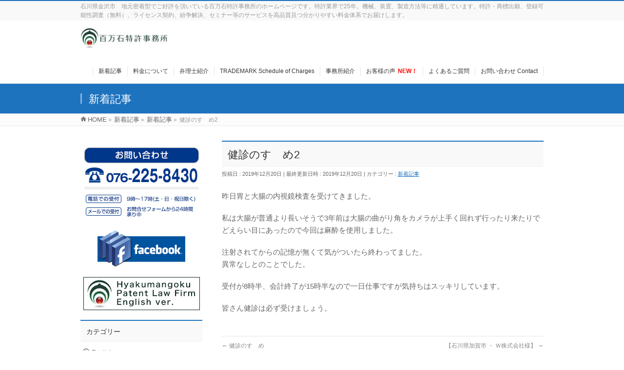

--- FILE ---
content_type: text/html; charset=UTF-8
request_url: https://www.100man-pat.jp/%E5%81%A5%E8%A8%BA%E3%81%AE%E3%81%99%E3%82%9D%E3%82%812/
body_size: 16974
content:
<!DOCTYPE html>
<!--[if IE]>
<meta http-equiv="X-UA-Compatible" content="IE=Edge">
<![endif]-->
<html xmlns:fb="http://ogp.me/ns/fb#" lang="ja">
<head>
<meta charset="UTF-8" />
<title>健診のすゝめ2 | 石川県金沢市 地元密着型 百万石特許事務所 【公式ホームページ】</title>
<link rel="start" href="https://www.100man-pat.jp" title="HOME" />
<link rel="alternate" href="https://www.100man-pat.jp" hreflang="ja" />
<!-- BizVektor v1.8.12 -->

<meta id="viewport" name="viewport" content="width=device-width, initial-scale=1">
<meta name='robots' content='max-image-preview:large' />
	<style>img:is([sizes="auto" i], [sizes^="auto," i]) { contain-intrinsic-size: 3000px 1500px }</style>
	<link rel='dns-prefetch' href='//www.google.com' />
<link rel='dns-prefetch' href='//html5shiv.googlecode.com' />
<link rel='dns-prefetch' href='//maxcdn.bootstrapcdn.com' />
<link rel='dns-prefetch' href='//fonts.googleapis.com' />
<link rel="alternate" type="application/rss+xml" title="石川県金沢市 地元密着型 百万石特許事務所 【公式ホームページ】 &raquo; フィード" href="https://www.100man-pat.jp/feed/" />
<link rel="alternate" type="application/rss+xml" title="石川県金沢市 地元密着型 百万石特許事務所 【公式ホームページ】 &raquo; コメントフィード" href="https://www.100man-pat.jp/comments/feed/" />
<meta name="description" content="昨日胃と大腸の内視鏡検査を受けてきました。私は大腸が普通より長いそうで3年前は大腸の曲がり角をカメラが上手く回れず行ったり来たりでどえらい目にあったので今回は麻酔を使用しました。注射されてからの記憶が無くて気がついたら終わってました。異常なしとのことでした。受付が8時半、会計終了が15時半なので一日仕事ですが気持ちはスッキリしています。皆さん健診は必ず受けましょう。" />
<script type="text/javascript">
/* <![CDATA[ */
window._wpemojiSettings = {"baseUrl":"https:\/\/s.w.org\/images\/core\/emoji\/16.0.1\/72x72\/","ext":".png","svgUrl":"https:\/\/s.w.org\/images\/core\/emoji\/16.0.1\/svg\/","svgExt":".svg","source":{"concatemoji":"https:\/\/www.100man-pat.jp\/wp-includes\/js\/wp-emoji-release.min.js?ver=c214bc5af3aa362ad91021c1e1ec1098"}};
/*! This file is auto-generated */
!function(s,n){var o,i,e;function c(e){try{var t={supportTests:e,timestamp:(new Date).valueOf()};sessionStorage.setItem(o,JSON.stringify(t))}catch(e){}}function p(e,t,n){e.clearRect(0,0,e.canvas.width,e.canvas.height),e.fillText(t,0,0);var t=new Uint32Array(e.getImageData(0,0,e.canvas.width,e.canvas.height).data),a=(e.clearRect(0,0,e.canvas.width,e.canvas.height),e.fillText(n,0,0),new Uint32Array(e.getImageData(0,0,e.canvas.width,e.canvas.height).data));return t.every(function(e,t){return e===a[t]})}function u(e,t){e.clearRect(0,0,e.canvas.width,e.canvas.height),e.fillText(t,0,0);for(var n=e.getImageData(16,16,1,1),a=0;a<n.data.length;a++)if(0!==n.data[a])return!1;return!0}function f(e,t,n,a){switch(t){case"flag":return n(e,"\ud83c\udff3\ufe0f\u200d\u26a7\ufe0f","\ud83c\udff3\ufe0f\u200b\u26a7\ufe0f")?!1:!n(e,"\ud83c\udde8\ud83c\uddf6","\ud83c\udde8\u200b\ud83c\uddf6")&&!n(e,"\ud83c\udff4\udb40\udc67\udb40\udc62\udb40\udc65\udb40\udc6e\udb40\udc67\udb40\udc7f","\ud83c\udff4\u200b\udb40\udc67\u200b\udb40\udc62\u200b\udb40\udc65\u200b\udb40\udc6e\u200b\udb40\udc67\u200b\udb40\udc7f");case"emoji":return!a(e,"\ud83e\udedf")}return!1}function g(e,t,n,a){var r="undefined"!=typeof WorkerGlobalScope&&self instanceof WorkerGlobalScope?new OffscreenCanvas(300,150):s.createElement("canvas"),o=r.getContext("2d",{willReadFrequently:!0}),i=(o.textBaseline="top",o.font="600 32px Arial",{});return e.forEach(function(e){i[e]=t(o,e,n,a)}),i}function t(e){var t=s.createElement("script");t.src=e,t.defer=!0,s.head.appendChild(t)}"undefined"!=typeof Promise&&(o="wpEmojiSettingsSupports",i=["flag","emoji"],n.supports={everything:!0,everythingExceptFlag:!0},e=new Promise(function(e){s.addEventListener("DOMContentLoaded",e,{once:!0})}),new Promise(function(t){var n=function(){try{var e=JSON.parse(sessionStorage.getItem(o));if("object"==typeof e&&"number"==typeof e.timestamp&&(new Date).valueOf()<e.timestamp+604800&&"object"==typeof e.supportTests)return e.supportTests}catch(e){}return null}();if(!n){if("undefined"!=typeof Worker&&"undefined"!=typeof OffscreenCanvas&&"undefined"!=typeof URL&&URL.createObjectURL&&"undefined"!=typeof Blob)try{var e="postMessage("+g.toString()+"("+[JSON.stringify(i),f.toString(),p.toString(),u.toString()].join(",")+"));",a=new Blob([e],{type:"text/javascript"}),r=new Worker(URL.createObjectURL(a),{name:"wpTestEmojiSupports"});return void(r.onmessage=function(e){c(n=e.data),r.terminate(),t(n)})}catch(e){}c(n=g(i,f,p,u))}t(n)}).then(function(e){for(var t in e)n.supports[t]=e[t],n.supports.everything=n.supports.everything&&n.supports[t],"flag"!==t&&(n.supports.everythingExceptFlag=n.supports.everythingExceptFlag&&n.supports[t]);n.supports.everythingExceptFlag=n.supports.everythingExceptFlag&&!n.supports.flag,n.DOMReady=!1,n.readyCallback=function(){n.DOMReady=!0}}).then(function(){return e}).then(function(){var e;n.supports.everything||(n.readyCallback(),(e=n.source||{}).concatemoji?t(e.concatemoji):e.wpemoji&&e.twemoji&&(t(e.twemoji),t(e.wpemoji)))}))}((window,document),window._wpemojiSettings);
/* ]]> */
</script>
<link rel='stylesheet' id='pt-cv-public-style-css' href='https://www.100man-pat.jp/wp-content/plugins/content-views-query-and-display-post-page/public/assets/css/cv.css?ver=4.2' type='text/css' media='all' />
<style id='wp-emoji-styles-inline-css' type='text/css'>

	img.wp-smiley, img.emoji {
		display: inline !important;
		border: none !important;
		box-shadow: none !important;
		height: 1em !important;
		width: 1em !important;
		margin: 0 0.07em !important;
		vertical-align: -0.1em !important;
		background: none !important;
		padding: 0 !important;
	}
</style>
<link rel='stylesheet' id='wp-block-library-css' href='https://www.100man-pat.jp/wp-includes/css/dist/block-library/style.min.css?ver=c214bc5af3aa362ad91021c1e1ec1098' type='text/css' media='all' />
<style id='classic-theme-styles-inline-css' type='text/css'>
/*! This file is auto-generated */
.wp-block-button__link{color:#fff;background-color:#32373c;border-radius:9999px;box-shadow:none;text-decoration:none;padding:calc(.667em + 2px) calc(1.333em + 2px);font-size:1.125em}.wp-block-file__button{background:#32373c;color:#fff;text-decoration:none}
</style>
<style id='global-styles-inline-css' type='text/css'>
:root{--wp--preset--aspect-ratio--square: 1;--wp--preset--aspect-ratio--4-3: 4/3;--wp--preset--aspect-ratio--3-4: 3/4;--wp--preset--aspect-ratio--3-2: 3/2;--wp--preset--aspect-ratio--2-3: 2/3;--wp--preset--aspect-ratio--16-9: 16/9;--wp--preset--aspect-ratio--9-16: 9/16;--wp--preset--color--black: #000000;--wp--preset--color--cyan-bluish-gray: #abb8c3;--wp--preset--color--white: #ffffff;--wp--preset--color--pale-pink: #f78da7;--wp--preset--color--vivid-red: #cf2e2e;--wp--preset--color--luminous-vivid-orange: #ff6900;--wp--preset--color--luminous-vivid-amber: #fcb900;--wp--preset--color--light-green-cyan: #7bdcb5;--wp--preset--color--vivid-green-cyan: #00d084;--wp--preset--color--pale-cyan-blue: #8ed1fc;--wp--preset--color--vivid-cyan-blue: #0693e3;--wp--preset--color--vivid-purple: #9b51e0;--wp--preset--gradient--vivid-cyan-blue-to-vivid-purple: linear-gradient(135deg,rgba(6,147,227,1) 0%,rgb(155,81,224) 100%);--wp--preset--gradient--light-green-cyan-to-vivid-green-cyan: linear-gradient(135deg,rgb(122,220,180) 0%,rgb(0,208,130) 100%);--wp--preset--gradient--luminous-vivid-amber-to-luminous-vivid-orange: linear-gradient(135deg,rgba(252,185,0,1) 0%,rgba(255,105,0,1) 100%);--wp--preset--gradient--luminous-vivid-orange-to-vivid-red: linear-gradient(135deg,rgba(255,105,0,1) 0%,rgb(207,46,46) 100%);--wp--preset--gradient--very-light-gray-to-cyan-bluish-gray: linear-gradient(135deg,rgb(238,238,238) 0%,rgb(169,184,195) 100%);--wp--preset--gradient--cool-to-warm-spectrum: linear-gradient(135deg,rgb(74,234,220) 0%,rgb(151,120,209) 20%,rgb(207,42,186) 40%,rgb(238,44,130) 60%,rgb(251,105,98) 80%,rgb(254,248,76) 100%);--wp--preset--gradient--blush-light-purple: linear-gradient(135deg,rgb(255,206,236) 0%,rgb(152,150,240) 100%);--wp--preset--gradient--blush-bordeaux: linear-gradient(135deg,rgb(254,205,165) 0%,rgb(254,45,45) 50%,rgb(107,0,62) 100%);--wp--preset--gradient--luminous-dusk: linear-gradient(135deg,rgb(255,203,112) 0%,rgb(199,81,192) 50%,rgb(65,88,208) 100%);--wp--preset--gradient--pale-ocean: linear-gradient(135deg,rgb(255,245,203) 0%,rgb(182,227,212) 50%,rgb(51,167,181) 100%);--wp--preset--gradient--electric-grass: linear-gradient(135deg,rgb(202,248,128) 0%,rgb(113,206,126) 100%);--wp--preset--gradient--midnight: linear-gradient(135deg,rgb(2,3,129) 0%,rgb(40,116,252) 100%);--wp--preset--font-size--small: 13px;--wp--preset--font-size--medium: 20px;--wp--preset--font-size--large: 36px;--wp--preset--font-size--x-large: 42px;--wp--preset--spacing--20: 0.44rem;--wp--preset--spacing--30: 0.67rem;--wp--preset--spacing--40: 1rem;--wp--preset--spacing--50: 1.5rem;--wp--preset--spacing--60: 2.25rem;--wp--preset--spacing--70: 3.38rem;--wp--preset--spacing--80: 5.06rem;--wp--preset--shadow--natural: 6px 6px 9px rgba(0, 0, 0, 0.2);--wp--preset--shadow--deep: 12px 12px 50px rgba(0, 0, 0, 0.4);--wp--preset--shadow--sharp: 6px 6px 0px rgba(0, 0, 0, 0.2);--wp--preset--shadow--outlined: 6px 6px 0px -3px rgba(255, 255, 255, 1), 6px 6px rgba(0, 0, 0, 1);--wp--preset--shadow--crisp: 6px 6px 0px rgba(0, 0, 0, 1);}:where(.is-layout-flex){gap: 0.5em;}:where(.is-layout-grid){gap: 0.5em;}body .is-layout-flex{display: flex;}.is-layout-flex{flex-wrap: wrap;align-items: center;}.is-layout-flex > :is(*, div){margin: 0;}body .is-layout-grid{display: grid;}.is-layout-grid > :is(*, div){margin: 0;}:where(.wp-block-columns.is-layout-flex){gap: 2em;}:where(.wp-block-columns.is-layout-grid){gap: 2em;}:where(.wp-block-post-template.is-layout-flex){gap: 1.25em;}:where(.wp-block-post-template.is-layout-grid){gap: 1.25em;}.has-black-color{color: var(--wp--preset--color--black) !important;}.has-cyan-bluish-gray-color{color: var(--wp--preset--color--cyan-bluish-gray) !important;}.has-white-color{color: var(--wp--preset--color--white) !important;}.has-pale-pink-color{color: var(--wp--preset--color--pale-pink) !important;}.has-vivid-red-color{color: var(--wp--preset--color--vivid-red) !important;}.has-luminous-vivid-orange-color{color: var(--wp--preset--color--luminous-vivid-orange) !important;}.has-luminous-vivid-amber-color{color: var(--wp--preset--color--luminous-vivid-amber) !important;}.has-light-green-cyan-color{color: var(--wp--preset--color--light-green-cyan) !important;}.has-vivid-green-cyan-color{color: var(--wp--preset--color--vivid-green-cyan) !important;}.has-pale-cyan-blue-color{color: var(--wp--preset--color--pale-cyan-blue) !important;}.has-vivid-cyan-blue-color{color: var(--wp--preset--color--vivid-cyan-blue) !important;}.has-vivid-purple-color{color: var(--wp--preset--color--vivid-purple) !important;}.has-black-background-color{background-color: var(--wp--preset--color--black) !important;}.has-cyan-bluish-gray-background-color{background-color: var(--wp--preset--color--cyan-bluish-gray) !important;}.has-white-background-color{background-color: var(--wp--preset--color--white) !important;}.has-pale-pink-background-color{background-color: var(--wp--preset--color--pale-pink) !important;}.has-vivid-red-background-color{background-color: var(--wp--preset--color--vivid-red) !important;}.has-luminous-vivid-orange-background-color{background-color: var(--wp--preset--color--luminous-vivid-orange) !important;}.has-luminous-vivid-amber-background-color{background-color: var(--wp--preset--color--luminous-vivid-amber) !important;}.has-light-green-cyan-background-color{background-color: var(--wp--preset--color--light-green-cyan) !important;}.has-vivid-green-cyan-background-color{background-color: var(--wp--preset--color--vivid-green-cyan) !important;}.has-pale-cyan-blue-background-color{background-color: var(--wp--preset--color--pale-cyan-blue) !important;}.has-vivid-cyan-blue-background-color{background-color: var(--wp--preset--color--vivid-cyan-blue) !important;}.has-vivid-purple-background-color{background-color: var(--wp--preset--color--vivid-purple) !important;}.has-black-border-color{border-color: var(--wp--preset--color--black) !important;}.has-cyan-bluish-gray-border-color{border-color: var(--wp--preset--color--cyan-bluish-gray) !important;}.has-white-border-color{border-color: var(--wp--preset--color--white) !important;}.has-pale-pink-border-color{border-color: var(--wp--preset--color--pale-pink) !important;}.has-vivid-red-border-color{border-color: var(--wp--preset--color--vivid-red) !important;}.has-luminous-vivid-orange-border-color{border-color: var(--wp--preset--color--luminous-vivid-orange) !important;}.has-luminous-vivid-amber-border-color{border-color: var(--wp--preset--color--luminous-vivid-amber) !important;}.has-light-green-cyan-border-color{border-color: var(--wp--preset--color--light-green-cyan) !important;}.has-vivid-green-cyan-border-color{border-color: var(--wp--preset--color--vivid-green-cyan) !important;}.has-pale-cyan-blue-border-color{border-color: var(--wp--preset--color--pale-cyan-blue) !important;}.has-vivid-cyan-blue-border-color{border-color: var(--wp--preset--color--vivid-cyan-blue) !important;}.has-vivid-purple-border-color{border-color: var(--wp--preset--color--vivid-purple) !important;}.has-vivid-cyan-blue-to-vivid-purple-gradient-background{background: var(--wp--preset--gradient--vivid-cyan-blue-to-vivid-purple) !important;}.has-light-green-cyan-to-vivid-green-cyan-gradient-background{background: var(--wp--preset--gradient--light-green-cyan-to-vivid-green-cyan) !important;}.has-luminous-vivid-amber-to-luminous-vivid-orange-gradient-background{background: var(--wp--preset--gradient--luminous-vivid-amber-to-luminous-vivid-orange) !important;}.has-luminous-vivid-orange-to-vivid-red-gradient-background{background: var(--wp--preset--gradient--luminous-vivid-orange-to-vivid-red) !important;}.has-very-light-gray-to-cyan-bluish-gray-gradient-background{background: var(--wp--preset--gradient--very-light-gray-to-cyan-bluish-gray) !important;}.has-cool-to-warm-spectrum-gradient-background{background: var(--wp--preset--gradient--cool-to-warm-spectrum) !important;}.has-blush-light-purple-gradient-background{background: var(--wp--preset--gradient--blush-light-purple) !important;}.has-blush-bordeaux-gradient-background{background: var(--wp--preset--gradient--blush-bordeaux) !important;}.has-luminous-dusk-gradient-background{background: var(--wp--preset--gradient--luminous-dusk) !important;}.has-pale-ocean-gradient-background{background: var(--wp--preset--gradient--pale-ocean) !important;}.has-electric-grass-gradient-background{background: var(--wp--preset--gradient--electric-grass) !important;}.has-midnight-gradient-background{background: var(--wp--preset--gradient--midnight) !important;}.has-small-font-size{font-size: var(--wp--preset--font-size--small) !important;}.has-medium-font-size{font-size: var(--wp--preset--font-size--medium) !important;}.has-large-font-size{font-size: var(--wp--preset--font-size--large) !important;}.has-x-large-font-size{font-size: var(--wp--preset--font-size--x-large) !important;}
:where(.wp-block-post-template.is-layout-flex){gap: 1.25em;}:where(.wp-block-post-template.is-layout-grid){gap: 1.25em;}
:where(.wp-block-columns.is-layout-flex){gap: 2em;}:where(.wp-block-columns.is-layout-grid){gap: 2em;}
:root :where(.wp-block-pullquote){font-size: 1.5em;line-height: 1.6;}
</style>
<link rel='stylesheet' id='biz-vektor-grid-unit-css-css' href='https://www.100man-pat.jp/wp-content/plugins/biz-vektor-grid-unit/inc/style.css?ver=c214bc5af3aa362ad91021c1e1ec1098' type='text/css' media='all' />
<link rel='stylesheet' id='contact-form-7-css' href='https://www.100man-pat.jp/wp-content/plugins/contact-form-7/includes/css/styles.css?ver=6.1.3' type='text/css' media='all' />
<link rel='stylesheet' id='Biz_Vektor_common_style-css' href='https://www.100man-pat.jp/wp-content/themes/biz-vektor/css/bizvektor_common_min.css?ver=20141106' type='text/css' media='all' />
<link rel='stylesheet' id='Biz_Vektor_Design_style-css' href='https://www.100man-pat.jp/wp-content/themes/biz-vektor/design_skins/003/css/003.css?ver=c214bc5af3aa362ad91021c1e1ec1098' type='text/css' media='all' />
<link rel='stylesheet' id='Biz_Vektor_plugin_sns_style-css' href='https://www.100man-pat.jp/wp-content/themes/biz-vektor/plugins/sns/style_bizvektor_sns.css?ver=c214bc5af3aa362ad91021c1e1ec1098' type='text/css' media='all' />
<link rel='stylesheet' id='Biz_Vektor_add_font_awesome-css' href='//maxcdn.bootstrapcdn.com/font-awesome/4.3.0/css/font-awesome.min.css?ver=c214bc5af3aa362ad91021c1e1ec1098' type='text/css' media='all' />
<link rel='stylesheet' id='Biz_Vektor_add_web_fonts-css' href='//fonts.googleapis.com/css?family=Droid+Sans%3A700%7CLato%3A900%7CAnton&#038;ver=6.8.3' type='text/css' media='all' />
<link rel='stylesheet' id='wp-pagenavi-css' href='https://www.100man-pat.jp/wp-content/plugins/wp-pagenavi/pagenavi-css.css?ver=2.70' type='text/css' media='all' />
<script type="text/javascript" src="https://www.100man-pat.jp/wp-includes/js/jquery/jquery.min.js?ver=3.7.1" id="jquery-core-js"></script>
<script type="text/javascript" src="https://www.100man-pat.jp/wp-includes/js/jquery/jquery-migrate.min.js?ver=3.4.1" id="jquery-migrate-js"></script>
<script type="text/javascript" src="//html5shiv.googlecode.com/svn/trunk/html5.js" id="html5shiv-js"></script>
<script type="text/javascript" src="https://www.100man-pat.jp/wp-content/plugins/google-analyticator/external-tracking.min.js?ver=6.5.7" id="ga-external-tracking-js"></script>
<link rel="https://api.w.org/" href="https://www.100man-pat.jp/wp-json/" /><link rel="alternate" title="JSON" type="application/json" href="https://www.100man-pat.jp/wp-json/wp/v2/posts/3117" /><link rel="EditURI" type="application/rsd+xml" title="RSD" href="https://www.100man-pat.jp/xmlrpc.php?rsd" />
<link rel="canonical" href="https://www.100man-pat.jp/%e5%81%a5%e8%a8%ba%e3%81%ae%e3%81%99%e3%82%9d%e3%82%812/" />
<link rel="alternate" title="oEmbed (JSON)" type="application/json+oembed" href="https://www.100man-pat.jp/wp-json/oembed/1.0/embed?url=https%3A%2F%2Fwww.100man-pat.jp%2F%25e5%2581%25a5%25e8%25a8%25ba%25e3%2581%25ae%25e3%2581%2599%25e3%2582%259d%25e3%2582%25812%2F" />
<link rel="alternate" title="oEmbed (XML)" type="text/xml+oembed" href="https://www.100man-pat.jp/wp-json/oembed/1.0/embed?url=https%3A%2F%2Fwww.100man-pat.jp%2F%25e5%2581%25a5%25e8%25a8%25ba%25e3%2581%25ae%25e3%2581%2599%25e3%2582%259d%25e3%2582%25812%2F&#038;format=xml" />
<meta name="cdp-version" content="1.5.0" /><!-- [ BizVektor OGP ] -->
<meta property="og:site_name" content="石川県金沢市 地元密着型 百万石特許事務所 【公式ホームページ】" />
<meta property="og:url" content="https://www.100man-pat.jp/%e5%81%a5%e8%a8%ba%e3%81%ae%e3%81%99%e3%82%9d%e3%82%812/" />
<meta property="fb:app_id" content="" />
<meta property="og:type" content="article" />
<meta property="og:title" content="健診のすゝめ2 | 石川県金沢市 地元密着型 百万石特許事務所 【公式ホームページ】" />
<meta property="og:description" content="  昨日胃と大腸の内視鏡検査を受けてきました。  私は大腸が普通より長いそうで3年前は大腸の曲がり角をカメラが上手く回れず行ったり来たりでどえらい目にあったので今回は麻酔を使用しました。  注射されてからの記憶が無くて気がついたら終わってました。 異常なしとのことでした。  受付が8時半、会計終了が15時半なので一日仕事ですが気持ちはスッキリしています。  皆さん健診は必ず受けましょう。  " />
<!-- [ /BizVektor OGP ] -->
<!--[if lte IE 8]>
<link rel="stylesheet" type="text/css" media="all" href="https://www.100man-pat.jp/wp-content/themes/biz-vektor/design_skins/003/css/003_oldie.css" />
<![endif]-->
<link rel="pingback" href="https://www.100man-pat.jp/xmlrpc.php" />
<style type="text/css">.recentcomments a{display:inline !important;padding:0 !important;margin:0 !important;}</style><!-- Google Analytics Tracking by Google Analyticator 6.5.7 -->
<script type="text/javascript">
    var analyticsFileTypes = [];
    var analyticsSnippet = 'disabled';
    var analyticsEventTracking = 'enabled';
</script>
<script type="text/javascript">
	(function(i,s,o,g,r,a,m){i['GoogleAnalyticsObject']=r;i[r]=i[r]||function(){
	(i[r].q=i[r].q||[]).push(arguments)},i[r].l=1*new Date();a=s.createElement(o),
	m=s.getElementsByTagName(o)[0];a.async=1;a.src=g;m.parentNode.insertBefore(a,m)
	})(window,document,'script','//www.google-analytics.com/analytics.js','ga');
	ga('create', 'UA-68153870-1', 'auto');
 
	ga('send', 'pageview');
</script>
		<style type="text/css">

a { color:#1e73be }

#searchform input[type=submit],
p.form-submit input[type=submit],
form#searchform input#searchsubmit,
.content form input.wpcf7-submit,
#confirm-button input,
a.btn,
.linkBtn a,
input[type=button],
input[type=submit],
.sideTower li#sideContact.sideBnr a,
.content .infoList .rssBtn a { background-color:#1e73be; }

.moreLink a { border-left-color:#1e73be; }
.moreLink a:hover { background-color:#1e73be; }
.moreLink a:after { color:#1e73be; }
.moreLink a:hover:after { color:#fff; }

#headerTop { border-top-color:#1e73be; }

.headMainMenu li:hover { color:#1e73be; }
.headMainMenu li > a:hover,
.headMainMenu li.current_page_item > a { color:#1e73be; }

#pageTitBnr { background-color:#1e73be; }

.content h2,
.content h1.contentTitle,
.content h1.entryPostTitle,
.sideTower h3.localHead,
.sideWidget h4  { border-top-color:#1e73be; }

.content h3:after,
.content .child_page_block h4:after { border-bottom-color:#1e73be; }

.sideTower li#sideContact.sideBnr a:hover,
.content .infoList .rssBtn a:hover,
form#searchform input#searchsubmit:hover { background-color:#1e73be; }

#panList .innerBox ul a:hover { color:#1e73be; }

.content .mainFootContact p.mainFootTxt span.mainFootTel { color:#1e73be; }
.content .mainFootContact .mainFootBt a { background-color:#1e73be; }
.content .mainFootContact .mainFootBt a:hover { background-color:#1e73be; }

.content .infoList .infoCate a { background-color:fff5f5;color:#1e73be; }
.content .infoList .infoCate a:hover { background-color:#1e73be; }

.paging span,
.paging a	{ color:#1e73be;border-color:#1e73be; }
.paging span.current,
.paging a:hover	{ background-color:#1e73be; }

/* アクティブのページ */
.sideTower .sideWidget li > a:hover,
.sideTower .sideWidget li.current_page_item > a,
.sideTower .sideWidget li.current-cat > a	{ color:#1e73be; background-color:fff5f5; }

.sideTower .ttBoxSection .ttBox a:hover { color:#1e73be; }

#footMenu { border-top-color:#1e73be; }
#footMenu .menu li a:hover { color:#1e73be }

@media (min-width: 970px) {
.headMainMenu li:hover li a:hover { color:#333; }
.headMainMenu li.current-page-item a,
.headMainMenu li.current_page_item a,
.headMainMenu li.current-menu-ancestor a,
.headMainMenu li.current-page-ancestor a { color:#333;}
.headMainMenu li.current-page-item a span,
.headMainMenu li.current_page_item a span,
.headMainMenu li.current-menu-ancestor a span,
.headMainMenu li.current-page-ancestor a span { color:#1e73be; }
}

</style>
<!--[if lte IE 8]>
<style type="text/css">
.headMainMenu li:hover li a:hover { color:#333; }
.headMainMenu li.current-page-item a,
.headMainMenu li.current_page_item a,
.headMainMenu li.current-menu-ancestor a,
.headMainMenu li.current-page-ancestor a { color:#333;}
.headMainMenu li.current-page-item a span,
.headMainMenu li.current_page_item a span,
.headMainMenu li.current-menu-ancestor a span,
.headMainMenu li.current-page-ancestor a span { color:#1e73be; }
</style>
<![endif]-->
<style type="text/css">
/*-------------------------------------------*/
/*	font
/*-------------------------------------------*/
h1,h2,h3,h4,h4,h5,h6,#header #site-title,#pageTitBnr #pageTitInner #pageTit,#content .leadTxt,#sideTower .localHead {font-family: "ヒラギノ角ゴ Pro W3","Hiragino Kaku Gothic Pro","メイリオ",Meiryo,Osaka,"ＭＳ Ｐゴシック","MS PGothic",sans-serif; }
#pageTitBnr #pageTitInner #pageTit { font-weight:lighter; }
#gMenu .menu li a strong {font-family: "ヒラギノ角ゴ Pro W3","Hiragino Kaku Gothic Pro","メイリオ",Meiryo,Osaka,"ＭＳ Ｐゴシック","MS PGothic",sans-serif; }
</style>
<link rel="stylesheet" href="https://www.100man-pat.jp/wp-content/themes/biz-vektor/style.css" type="text/css" media="all" />
<style type="text/css">
/*背景*/
#topMainBnr {
  background-color: #ffffff;
  border-top: 1px solid #FFFFFF;
} 

/*フォントサイズ*/
* {
  font-size: 101%;
}

/*リンクホーバー*/
a:hover img {
filter : alpha(opacity=80);
opacity : 0.8 ;
}

/*ロゴ高さ*/
#header .innerBox #site-title img {
  max-height: 55px;
}

.content h3 {
  font-size: 130%;
}

.su-spoiler.my-custom-spoiler {}
  .su-spoiler.my-custom-spoiler .su-spoiler-title { background-color: #ffffff; border: 1px solid #ffffff; font-size: 15px;   line-height: 27px;}
  .su-spoiler.my-custom-spoiler .su-spoiler-title .su-spoiler-icon,
  .su-spoiler.su-spoiler-closed.my-custom-spoiler .su-spoiler-title .su-spoiler-icon {
    left: 3px;
    background-color: #fff;
  }
  .su-spoiler.my-custom-spoiler .su-spoiler-content { background-color: #fafafa }


@media (min-width: 970px) {
#main #container #content { width:660px; }
}

@media (min-width: 970px) {
#main #container #sideTower { width:250px; }
}

/*フッターカラー*/
#footer {
  padding: 0;
  background-color: #FFFFFF;
}
#siteBottom {
  background-color: #FFFFFF;
  border-top: 1px solid #E7E4E4;
}

/*問い合わせフォームサイズ*/

@charset "UTF-8";#eradi_ie_box{background-color:#c00;padding:2em;color:#fff;text-align:center;font-size:114.3%}#eradi_ie_box .alert_title{font-size:150%;margin-bottom:1em}#eradi_ie_box a{color:#fff}#wpadminbar .ab-top-menu>li#wp-admin-bar-editGuide>.ab-item{background-color:#069;cursor:pointer}#wpadminbar .ab-top-menu>li#wp-admin-bar-editGuide>.ab-item:hover{background-color:#cc0;color:#fff;cursor:pointer}#sideTower .sideWidget li#sideContact,.sideTower .sideWidget li#sideContact{border:none}#sideTower .sideWidget li#sideContact a,.sideTower .sideWidget li#sideContact a{padding:0}@media (min-width:970px){.three_column #sideTower,.three_column .sideTower{clear:none}.three_column #main #container{position:relative}.three_column #main #container #content{float:left;position:relative;left:240px;width:470px}.three_column #main #container #sideTower{float:left;position:relative;left:-470px}.three_column #main #container #thirdTower{float:right;position:relative;width:220px}}.content .infoList .infoListBox{clear:both}.entry-meta .entry-meta-items:before{content:" | "}.entry-meta .entry-meta-items.author{display:none}#sideTower .ttBoxSection,.sideTower .ttBoxSection{padding:0 0 15px}#sideTower .ttBox a,.sideTower .ttBox a{text-decoration:none;color:#333}#sideTower .ttBox a:hover,.sideTower .ttBox a:hover{text-decoration:underline}#sideTower .ttBox .ttBoxThumb,.sideTower .ttBox .ttBoxThumb{width:80px}#sideTower .sideWidget .tagcloud,.sideTower .sideWidget .tagcloud{margin-top:10px}.content .subPostListSection{display:block;overflow:hidden;position:relative;padding-bottom:20px}.content .subPostListSection ul{margin:0}.content .subPostListSection li.ttBox{display:block;overflow:hidden;position:relative;padding:15px 0;border-bottom:1px dotted #999;margin:0}.content .subPostListSection li.ttBox:nth-child(1),.content .subPostListSection li.ttBox:nth-child(2){padding-top:0}.content .subPostListSection li.ttBox h4{margin-top:0}.content .subPostListSection li.ttBox a{text-decoration:none;color:#333}.content .subPostListSection li.ttBox a:hover{text-decoration:underline}.content .subPostListSection li.ttBox .ttBoxThumb{width:80px}@media (min-width:500px){.content .subPostListSection .ttBox{width:47%}.content .subPostListSection .ttBox:nth-child(odd){clear:both;float:left}.content .subPostListSection .ttBox:nth-child(2n){float:right}}#content #sitemapPostList h5{color:#666}#content #sitemapPostList h5 a{color:#666;text-decoration:none}#content #sitemapPostList h5 a:hover{text-decoration:underline}#content #sitemapPostList h6{margin-top:0;font-size:85.7%}.content .wpcf7{margin-top:20px}.content form span.wpcf7-form-control-wrap{position:relative;display:block;overflow:hidden;clear:both}.content form span.wpcf7-form-control-wrap .wpcf7-list-item,.content form span.wpcf7-form-control-wrap .wpcf7-list-item label{display:block;float:left}.content form span.wpcf7-form-control-wrap .wpcf7-list-item{padding-top:8px;padding-bottom:8px}.content form div.wpcf7-validation-errors,.content form span.wpcf7-not-valid-tip{color:#fff;padding:8px 12px 6px;position:relative;display:block;background-color:red;left:0;top:8px;margin-bottom:8px;clear:both;border-radius:5px;border:none}.content form div.wpcf7-validation-errors::after,.content form span.wpcf7-not-valid-tip::after{content:"";position:absolute;bottom:100%;left:30px;height:0;width:0;border:10px solid transparent;border-bottom:10px solid red}.content .wpcf7 dl{display:block;overflow:hidden;border-bottom:1px dotted #ccc}.content .wpcf7 dl dt{display:block;overflow:hidden;padding:10px 0;float:left;width:20%;color:#666;font-weight:lighter}.content .wpcf7 dl dd{display:block;overflow:hidden;padding:10px;margin-bottom:0}@media (min-width:770px){.content form span.wpcf7-form-control-wrap .wpcf7-list-item{padding-top:2px;padding-bottom:2px}}#main #trust-form span.content{width:auto}#content p.leadTxt,.leadTxt{font-size:2em;line-height:150%;padding:0}#content dl.qaItem{display:block;overflow:hidden;border-bottom:1px dotted #ccc;padding:0 0 20px;margin:0 0 20px;width:100%}#content dl.qaItem dt{margin-bottom:15px;background:url(../images/options/qaIconQ.gif) left top no-repeat;padding-left:32px;border:none}#content dl.qaItem dd{margin-bottom:0;background:url(../images/options/qaIconA.gif) left top no-repeat;padding-left:32px}#content .flowBox{padding-bottom:30px;margin-bottom:15px;display:block;overflow:hidden;background:url(../images/options/arrow_down.png) center bottom no-repeat}#content .flowBox:last-child{background:0 0;padding-bottom:0;margin-bottom:0}#content .flowBox dl{display:block;overflow:hidden;padding:15px 20px;border:3px solid #e5e5e5}#content .flowBox dl dt{border-bottom:1px dotted #ccc;margin-bottom:10px;font-size:1.2em}#content .flowBox dl dd{margin-bottom:0}#content .flowBox dl dd h4{margin:0;padding:0}#content .flowBox dl dd p{margin-bottom:10px}#content .flowBox dl dd ul{margin-bottom:0}.dummyImage{padding:20px;display:block;vertical-align:middle;text-align:center;background-color:#f5f5f5;border:1px solid #ccc;margin-bottom:15px}.floatLeft{float:left;margin-right:20px}.floatRight{float:right;margin-left:20px}#back-top{z-index:500;position:relative}#back-top #pagetop{display:block;overflow:hidden;width:45px;height:45px}#back-top a{display:block;overflow:hidden;position:fixed;bottom:20px;right:20px}.dropNavControl{cursor:pointer}.show-full-only,.show-mobile-only,.show-mobile-tab,.show-tab-full,.show-tab-only{display:none}.ttBox{display:block;overflow:hidden;padding:15px 0}.ttBox .ttBoxLeft{float:left}.ttBox .ttBoxRight{float:right}.ttBox .ttBoxThumb img{height:auto}@media (max-width:670px){.show-full-only,.show-tab-full,.show-tab-only{display:none}table.mobile-block td,table.mobile-block th{display:block}}@media (min-width:671px){table.mobile-block td,table.mobile-block th{display:table-cell}}@media (min-width:970px){.show-mobile-only,.show-mobile-tab,.show-tab-only{display:none}span.txtBr-full-only{display:block}}.flex-container a:active,.flex-container a:focus,.flexslider a:active,.flexslider a:focus{outline:0}.flex-control-nav,.flex-direction-nav,.slides{margin:0;padding:0;list-style:none}.flexslider{margin:0;padding:0}.flexslider .slides>li{display:none;-webkit-backface-visibility:hidden}.flexslider .slides img{max-width:100%;display:block}.flex-pauseplay span{text-transform:capitalize}.slides:after{content:".";display:block;clear:both;visibility:hidden;line-height:0;height:0}html[xmlns] .slides{display:block}* html .slides{height:1%}.no-js .slides>li:first-child{display:block}.flexslider{background:#fff;border:4px solid #fff;position:relative;zoom:1}.flexslider .slides{zoom:1}.flexslider .slides>li{position:relative}.flex-container{zoom:1;position:relative}.flex-caption{zoom:1;width:96%;padding:2%;margin:0;position:absolute;left:0;bottom:0;background:rgba(0,0,0,.3);color:#fff;text-shadow:0 -1px 0 rgba(0,0,0,.3);font-size:14px;line-height:18px}.flex-direction-nav{height:0}.flex-direction-nav li a{width:52px;height:52px;margin:-20px 3px 0;display:block;background:url(../images/flexslider/bg_direction_nav2_30.png) no-repeat;position:absolute;top:50%;cursor:pointer;text-indent:-999em}.flex-direction-nav li a:hover{background-image:url(../images/flexslider/bg_direction_nav2_50.png)}.flex-direction-nav li .next{background-position:-52px 0;right:-55px}.flex-direction-nav li .prev{left:-55px}.flex-direction-nav li .disabled{opacity:.3;filter:alpha(opacity=30);cursor:default}.flex-control-nav{width:100%;position:absolute;bottom:0;text-align:center}.flex-control-nav li{margin:0 0 0 5px;display:inline-block;zoom:1}.flex-control-nav li:first-child{margin:0}.flex-control-nav li a{width:13px;height:13px;display:block;background:url(../images/flexslider/bg_control_nav.png) no-repeat;cursor:pointer;text-indent:-999em}.flex-control-nav li a:hover{background-position:0 -13px}.flex-control-nav li a.active{background-position:0 -27px;cursor:default}@media (max-width:970px){.flex-control-nav,.flex-direction-nav li .next,.flex-direction-nav li .prev{display:none}}
.en_list {
text-align: right;
}
.mt20 {
margin: 20px 0 0 0;
}

/*--------------------------------------------------------------------------------------------*/
/*任意の折り返し*/

.text { display: inline-block; }

/*見出しのかぎかっこテキスト*/
.frame-box-001 {
	padding: 30px;
	position: relative;
    font-size: 1.5rem;
    font-weight: bold;
    line-height: 3rem;
}

.frame-box-001::before, .frame-box-001::after {
	content: '';
	width: 30px;
	height: 30px;
	position: absolute;
}

.frame-box-001::before {
	border-left: solid 1px #00378a;
	border-top: solid 1px #00378a;
	top: 0;
	left: 0;
}

.frame-box-001::after {
	border-right: solid 1px #00378a;
	border-bottom: solid 1px #00378a;
	bottom: 0;
	right: 0;
}

/*かぎかっこ入れる用ボックス*/
section.kagi{
    width: 80%;
    margin: 0 auto;
    padding: 2em;
    background: #ffffff;
}


/*画像をずらして重ねる*/
.parent1{
    position: relative;
    width:800px;
    height:350px;
    background: #FFFFFF;
}

.ph1{
    position: absolute;
    top: 0px;
    left:270px;
    width: 400px;
    height: 318px;
    background: #ffffff;
}
.bg1{
  position:absolute;
  top:60px;
  left:0px;
  width:320px;
  height:260px;
}
.txt1{
  position:absolute;
  top:100px;
  left:10px;
  width:300px;
  height:220px;
  padding: 1em auto;
}

.parent2{
    position: relative;
    width:800px;
    height:350px;
    background: #FFFFFF;
}
.ph2{
    position: absolute;
    top: 1px;
    left:1px;
    width: 400px;
    height: 311px;
    background: #ffffff;
}
.bg2{
  position:absolute;
  top:75px;
  left:350px;
  width:319px;
  height:260px;
}
.txt2{
  position:absolute;
  top:100px;
  left:360px;
  width:300px;
  height:235px;
　text-align: center;
}

.parent3{
    position: relative;
    width:800px;
    height:350px;
    background: #FFFFFF;
}

.ph3{
    position: absolute;
    top: 10px;
    left:270px;
    width: 400px;
    height: 310px;
    background: #ffffff;
}
.bg3{
  position:absolute;
  top:65px;
  left:0px;
  width:320px;
  height:260px;
}
.txt3{
  position:absolute;
  top:105px;
  left:10px;
  width:300px;
  height:220px;
　text-align: center;
}

/*トップページの「説明がはいります」テキスト枠*/
.setumei{
 margin: 1em auto;
 padding: 1em;
}

/*グラデの中の見出し*/
.subtitle{
　font-size: 150%;
　color:#ffffff;
　text-align: center;
  font-weight: bold;
}

/*グラデの中のテキスト*/
.textin{
  margin: 1em auto;
　display: inline-block;
  width:80%;
　text-align: center;
}

/*--------------------------------------------------------------------------------------------*/
/*スマホ表示*/
@media only screen and (max-width: 480px){

.frame-box-001 {
	padding: 20px;
	position: relative;
    font-size: 1.6rem;
    font-weight: bold;
    line-height: 2.4rem;
	
}

.frame-box-001::before, .frame-box-001::after {
	content: '';
	width: 30px;
	height: 30px;
	position: absolute;
}

.frame-box-001::before {
	border-left: solid 1px #fff;
	border-top: solid 1px #fff;
	top: 0;
	left: 0;
}

.frame-box-001::after {
	border-right: solid 1px #fff;
	border-bottom: solid 1px #fff;
	bottom: 0;
	right: 0;
}

/*かぎかっこ入れる用ボックス*/
section.kagi{
    text-align:center;
    width: 80%;
    margin: 0px 0px 10px;
    background: #ffffff;
}

/*画像を重ねて表示する*/
.parent1{
    position: static;
    width:100%;
    height:400px;
    background: #FFFFFF;
}

.ph1{
    position: relative;
    top: 0px;
    left:60px;
    width: 80%;
    height: auto;
    background: #ffffff;
}

.bg1{
    position: relative;
    top: -100px;
    left:0px;
    width: 80%;
    height: auto;

}
.txt1{
    position: relative;
    top: -280px;
    left:10px;
    width: 75%;
    height: auto;
}

.parent2{
    position: static;
    width:100%;
    height:400px;
    background: #FFFFFF;
}

.ph2{
    position: relative;
    top: 0px;
    left:0px;
    width: 80%;
    height: auto;
}

.bg2{
    position: relative;
    top: -100px;
    left:70px;
    width: 80%;
    height: auto;
}
.txt2{
    position: relative;
    top: -300px;
    left:80px;
    width: 75%;
    height: auto;
}

.parent3{
    position: static;
    width:100%;
    height:400px;
    background: #FFFFFF;
}

.ph3{
    position: relative;
    top: 0px;
    left:60px;
    width: 80%;
    height: auto;
    background: #ffffff;
}

.bg3{
    position: relative;
    top: -100px;
    left:0px;
    width: 80%;
    height: auto;

}
.txt3{
    position: relative;
    top: -280px;
    left: 20px;
    width: 70%;
    height: auto;
}
}
@media screen and (min-width: 480px){   
  .pc { display:block; }
  .sp { display:none; }
}
@media screen and (max-width: 480px){   
  .pc { display:none; }
  .sp { display:block; }
 .top_midashi {
 font-size: 22px;
 font-weight: bold;
 line-height: 1.6em;
 }
section.midashi_box{
    text-align:left;
    width: 80%;
    margin: 0px 0px 10px 0px;
    padding: 0 0 0 0px;
    background: #ffffff;
}
}
.top_midashi {
font-size: 30px;
font-weight: bold;
line-height: 1.6em;
}
section.midashi_box{
    width: 100%;
    margin: 0 auto;
    padding: 2em 0;
    background: #ffffff;
}

table.prs-table{

}
.prs-0{
	color:#328bac;
	font-size:1em;
	font-weight:bold;
}
.prs-0-1{
	color:#328bac;
	font-size:0.9em;
	font-weight:bold;
}
.prs-2,.prs-3{
	text-align:center;
	vertical-align: middle;
}
.prs-4{
	font-weight:bold;
}
.mgl15{
	margin-left:15px;
}
.prs-dt{
	font-size:0.85em;
	margin-bottom:7px;
}
.prs-dt2{
	font-size:0.85em;
	margin-bottom:15px;
}
.prs-att{
	color:#d30d5c;
}
.prs-sp-back{
	background:#b4dce3;
}
.headMainMenu .menu li > a {
    padding: 3px 11px;
	font-size:0.9em;
}
div#gMenu{
	padding-left:0;
}
span.eng{
	font-size:0.9em;
}

.f-online-bt{
	background:#00378a;
	padding:10px 40px;
	color:#FFF;
	text-decoration:none;
	border-radius:8px;
}
a.f-online-bt:hover{
	color:#FFF;
}</style>
	<link rel=”alternate” hreflang=”ja” href=”https://www.100man-pat.jp/” />
<link rel="shortcut icon" href="favicon.ico">
<!-- Global site tag (gtag.js) - Google Analytics -->
<script async src="https://www.googletagmanager.com/gtag/js?id=G-D14SR4XL2E"></script>
<script>
  window.dataLayer = window.dataLayer || [];
  function gtag(){dataLayer.push(arguments);}
  gtag('js', new Date());

  gtag('config', 'G-D14SR4XL2E');
</script>
</head>

<body data-rsssl=1 class="wp-singular post-template-default single single-post postid-3117 single-format-standard wp-theme-biz-vektor two-column left-sidebar">

<div id="fb-root"></div>

<div id="wrap">

<!--[if lte IE 8]>
<div id="eradi_ie_box">
<div class="alert_title">ご利用の Internet Exproler は古すぎます。</div>
<p>このウェブサイトはあなたがご利用の Internet Explorer をサポートしていないため、正しく表示・動作しません。<br />
古い Internet Exproler はセキュリティーの問題があるため、新しいブラウザに移行する事が強く推奨されています。<br />
最新の Internet Exproler を利用するか、<a href="https://www.google.co.jp/chrome/browser/index.html" target="_blank">Chrome</a> や <a href="https://www.mozilla.org/ja/firefox/new/" target="_blank">Firefox</a> など、より早くて快適なブラウザをご利用ください。</p>
</div>
<![endif]-->

<!-- [ #headerTop ] -->
<div id="headerTop">
<div class="innerBox">
<div id="site-description">石川県金沢市　地元密着型でご好評を頂いている百万石特許事務所のホームページです。特許業界で25年。機械、装置、製造方法等に精通しています。特許・商標出願、登録可能性調査（無料）、ライセンス契約、紛争解決、セミナー等のサービスを高品質且つ分かりやすい料金体系でお届けします。</div>
</div>
</div><!-- [ /#headerTop ] -->

<!-- [ #header ] -->
<div id="header">
<div id="headerInner" class="innerBox">
<!-- [ #headLogo ] -->
<div id="site-title">
<a href="https://www.100man-pat.jp/" title="石川県金沢市 地元密着型 百万石特許事務所 【公式ホームページ】" rel="home">
<img src="https://www.100man-pat.jp/wp-content/uploads/100man-logo.jpg" alt="石川県金沢市 地元密着型 百万石特許事務所 【公式ホームページ】" /></a>
</div>
<!-- [ /#headLogo ] -->

<!-- [ #headContact ] -->

	<!-- [ #gMenu ] -->
	<div id="gMenu">
	<div id="gMenuInner" class="innerBox">
	<h3 class="assistive-text" onclick="showHide('header');"><span>MENU</span></h3>
	<div class="skip-link screen-reader-text">
		<a href="#content" title="メニューを飛ばす">メニューを飛ばす</a>
	</div>
<div class="headMainMenu">
<div class="menu-%e3%82%b0%e3%83%ad%e3%83%bc%e3%83%90%e3%83%ab%e3%83%a1%e3%83%8b%e3%83%a5%e3%83%bc-container"><ul id="menu-%e3%82%b0%e3%83%ad%e3%83%bc%e3%83%90%e3%83%ab%e3%83%a1%e3%83%8b%e3%83%a5%e3%83%bc" class="menu"><li id="menu-item-1789" class="menu-item menu-item-type-custom menu-item-object-custom"><a title="新着記事" href="https://www.100man-pat.jp/blog/"><strong>新着記事</strong></a></li>
<li id="menu-item-1790" class="menu-item menu-item-type-custom menu-item-object-custom"><a title="料金表" href="https://www.100man-pat.jp/menu/"><strong>料金について</strong></a></li>
<li id="menu-item-1791" class="menu-item menu-item-type-custom menu-item-object-custom"><a title="弁理士紹介" href="https://www.100man-pat.jp/patent/"><strong>弁理士紹介</strong></a></li>
<li id="menu-item-5083" class="menu-item menu-item-type-post_type menu-item-object-page menu-item-has-children"><a href="https://www.100man-pat.jp/trademark-schedule-of-charges/"><strong>TRADEMARK Schedule of Charges</strong></a>
<ul class="sub-menu">
	<li id="menu-item-2412" class="menu-item menu-item-type-post_type menu-item-object-page"><a href="https://www.100man-pat.jp/en/">Profile</a></li>
</ul>
</li>
<li id="menu-item-1792" class="menu-item menu-item-type-custom menu-item-object-custom"><a title="事務所紹介" href="https://www.100man-pat.jp/about/"><strong>事務所紹介</strong></a></li>
<li id="menu-item-1793" class="menu-item menu-item-type-custom menu-item-object-custom"><a title="お客様の声" href="https://www.100man-pat.jp/category/customers-voice/"><strong>お客様の声<div class="newicon_menu">NEW！</div></strong></a></li>
<li id="menu-item-1794" class="menu-item menu-item-type-custom menu-item-object-custom"><a title="よくあるご質問" href="https://www.100man-pat.jp/qa/"><strong>よくあるご質問</strong></a></li>
<li id="menu-item-1795" class="menu-item menu-item-type-custom menu-item-object-custom"><a title="お問い合わせ" href="https://www.100man-pat.jp/contact/"><strong>お問い合わせ Contact</strong></a></li>
</ul></div>
</div>
</div><!-- [ /#gMenuInner ] -->
	</div>
	<!-- [ /#gMenu ] -->
<!-- [ /#headContact ] -->

</div>
<!-- #headerInner -->
</div>
<!-- [ /#header ] -->



<div id="pageTitBnr">
<div class="innerBox">
<div id="pageTitInner">
<div id="pageTit">
新着記事</div>
</div><!-- [ /#pageTitInner ] -->
</div>
</div><!-- [ /#pageTitBnr ] -->
<!-- [ #panList ] -->
<div id="panList">
<div id="panListInner" class="innerBox">
<ul><li id="panHome"><a href="https://www.100man-pat.jp"><span>HOME</span></a> &raquo; </li><li itemscope itemtype="http://data-vocabulary.org/Breadcrumb"><a href="https://www.100man-pat.jp/blog" itemprop="url"><span itemprop="title">新着記事</span></a> &raquo; </li><li itemscope itemtype="http://data-vocabulary.org/Breadcrumb"><a href="https://www.100man-pat.jp/category/blog/" itemprop="url"><span itemprop="title">新着記事</span></a> &raquo; </li><li><span>健診のすゝめ2</span></li></ul></div>
</div>
<!-- [ /#panList ] -->

<div id="main">
<!-- [ #container ] -->
<div id="container" class="innerBox">
	<!-- [ #content ] -->
	<div id="content" class="content">

<!-- [ #post- ] -->
<div id="post-3117" class="post-3117 post type-post status-publish format-standard hentry category-blog">
		<h1 class="entryPostTitle entry-title">健診のすゝめ2</h1>
	<div class="entry-meta">
<span class="published">投稿日 : 2019年12月20日</span>
<span class="updated entry-meta-items">最終更新日時 : 2019年12月20日</span>
<span class="vcard author entry-meta-items">投稿者 : <span class="fn">100man</span></span>
<span class="tags entry-meta-items">カテゴリー :  <a href="https://www.100man-pat.jp/category/blog/" rel="tag">新着記事</a></span>
</div>
<!-- .entry-meta -->	<div class="entry-content post-content">
		<p>昨日胃と大腸の内視鏡検査を受けてきました。</p>
<p>私は大腸が普通より長いそうで3年前は大腸の曲がり角をカメラが上手く回れず行ったり来たりでどえらい目にあったので今回は麻酔を使用しました。</p>
<p>注射されてからの記憶が無くて気がついたら終わってました。<br />
異常なしとのことでした。</p>
<p>受付が8時半、会計終了が15時半なので一日仕事ですが気持ちはスッキリしています。</p>
<p>皆さん健診は必ず受けましょう。</p>
		
		<div class="entry-utility">
					</div>
		<!-- .entry-utility -->
	</div><!-- .entry-content -->



<div id="nav-below" class="navigation">
	<div class="nav-previous"><a href="https://www.100man-pat.jp/%e5%81%a5%e8%a8%ba%e3%81%ae%e3%81%99%e3%82%9d%e3%82%81/" rel="prev"><span class="meta-nav">&larr;</span> 健診のすゝめ</a></div>
	<div class="nav-next"><a href="https://www.100man-pat.jp/%e3%80%90%e7%9f%b3%e5%b7%9d%e7%9c%8c%e5%8a%a0%e8%b3%80%e5%b8%82-%e3%83%bb-%ef%bd%97%e6%a0%aa%e5%bc%8f%e4%bc%9a%e7%a4%be%e6%a7%98%e3%80%91/" rel="next">【石川県加賀市 ・ Ｗ株式会社様】 <span class="meta-nav">&rarr;</span></a></div>
</div><!-- #nav-below -->
</div>
<!-- [ /#post- ] -->


<div id="comments">





</div><!-- #comments -->



</div>
<!-- [ /#content ] -->

<!-- [ #sideTower ] -->
<div id="sideTower" class="sideTower">
<div class="sideWidget widget widget_text" id="text-2">			<div class="textwidget"><a href="tel:0762258430"><Img Src="https://www.100man-pat.jp/wp-content/uploads/tell-image.jpg"></a><br/>

<a href="https://www.facebook.com/toru.umino.7" target="_blank"><Img Src="https://www.100man-pat.jp/wp-content/uploads/facebook.png"></a>

<div class="mt20"><a href="https://www.100man-pat.jp/en/"><img src="https://www.100man-pat.jp/wp-content/uploads/en_banner.jpg" alt="Hyakumangoku Patent Law Firm English ver"></a></div></div>
		</div>	<div class="localSection sideWidget">
	<div class="localNaviBox">
	<h3 class="localHead">カテゴリー</h3>
	<ul class="localNavi">
		<li class="cat-item cat-item-7"><a href="https://www.100man-pat.jp/category/en/">English</a>
</li>
	<li class="cat-item cat-item-4"><a href="https://www.100man-pat.jp/category/customers-voice/">お客様の声</a>
</li>
	<li class="cat-item cat-item-1"><a href="https://www.100man-pat.jp/category/blog/">新着記事</a>
</li>
 
	</ul>
	</div>
	</div>
	</div>
<!-- [ /#sideTower ] -->
</div>
<!-- [ /#container ] -->

</div><!-- #main -->

<div id="back-top">
<a href="#wrap">
	<img id="pagetop" src="https://www.100man-pat.jp/wp-content/themes/biz-vektor/js/res-vektor/images/footer_pagetop.png" alt="PAGETOP" />
</a>
</div>

<!-- [ #footerSection ] -->
<div id="footerSection">

	<div id="pagetop">
	<div id="pagetopInner" class="innerBox">
	<a href="#wrap">PAGETOP</a>
	</div>
	</div>

	<div id="footMenu">
	<div id="footMenuInner" class="innerBox">
	<div class="menu-%e3%83%95%e3%83%83%e3%82%bf%e3%83%bc%e3%83%a1%e3%83%8b%e3%83%a5%e3%83%bc-container"><ul id="menu-%e3%83%95%e3%83%83%e3%82%bf%e3%83%bc%e3%83%a1%e3%83%8b%e3%83%a5%e3%83%bc" class="menu"><li id="menu-item-1803" class="menu-item menu-item-type-post_type menu-item-object-page current_page_parent menu-item-1803"><a href="https://www.100man-pat.jp/blog/">新着記事</a></li>
<li id="menu-item-1808" class="menu-item menu-item-type-post_type menu-item-object-page menu-item-1808"><a href="https://www.100man-pat.jp/menu-2/">料金について</a></li>
<li id="menu-item-1807" class="menu-item menu-item-type-post_type menu-item-object-page menu-item-1807"><a href="https://www.100man-pat.jp/patent/">弁理士紹介</a></li>
<li id="menu-item-2410" class="menu-item menu-item-type-post_type menu-item-object-page menu-item-2410"><a href="https://www.100man-pat.jp/en/">Profile</a></li>
<li id="menu-item-1806" class="menu-item menu-item-type-post_type menu-item-object-page menu-item-1806"><a href="https://www.100man-pat.jp/about/">事務所紹介</a></li>
<li id="menu-item-1809" class="menu-item menu-item-type-taxonomy menu-item-object-category menu-item-1809"><a href="https://www.100man-pat.jp/category/customers-voice/">お客様の声</a></li>
<li id="menu-item-1805" class="menu-item menu-item-type-post_type menu-item-object-page menu-item-1805"><a href="https://www.100man-pat.jp/qa/">よくあるご質問</a></li>
<li id="menu-item-1804" class="menu-item menu-item-type-post_type menu-item-object-page menu-item-1804"><a href="https://www.100man-pat.jp/contact/">お問い合わせ Contact</a></li>
</ul></div>	</div>
	</div>

	<!-- [ #footer ] -->
	<div id="footer">
	<!-- [ #footerInner ] -->
	<div id="footerInner" class="innerBox">
		<dl id="footerOutline">
		<dt><img src="https://www.100man-pat.jp/wp-content/uploads/100man-logo.jpg" alt="石川県金沢市 地元密着型 百万石特許事務所 【公式ホームページ】" /></dt>
		<dd>
				</dd>
		</dl>
		<!-- [ #footerSiteMap ] -->
		<div id="footerSiteMap">
</div>
		<!-- [ /#footerSiteMap ] -->
	</div>
	<!-- [ /#footerInner ] -->
	</div>
	<!-- [ /#footer ] -->

	<!-- [ #siteBottom ] -->
	<div id="siteBottom">
	<div id="siteBottomInner" class="innerBox">
	Copyright © 石川県金沢市 地元密着型 百万石特許事務所 【公式ホームページ】 All Rights Reserved.
	</div>
	</div>
	<!-- [ /#siteBottom ] -->
</div>
<!-- [ /#footerSection ] -->
</div>
<!-- [ /#wrap ] -->
<script type="speculationrules">
{"prefetch":[{"source":"document","where":{"and":[{"href_matches":"\/*"},{"not":{"href_matches":["\/wp-*.php","\/wp-admin\/*","\/wp-content\/uploads\/*","\/wp-content\/*","\/wp-content\/plugins\/*","\/wp-content\/themes\/biz-vektor\/*","\/*\\?(.+)"]}},{"not":{"selector_matches":"a[rel~=\"nofollow\"]"}},{"not":{"selector_matches":".no-prefetch, .no-prefetch a"}}]},"eagerness":"conservative"}]}
</script>
<script type="text/javascript" src="https://www.100man-pat.jp/wp-includes/js/imagesloaded.min.js?ver=5.0.0" id="imagesloaded-js"></script>
<script type="text/javascript" src="https://www.100man-pat.jp/wp-includes/js/masonry.min.js?ver=4.2.2" id="masonry-js"></script>
<script type="text/javascript" src="https://www.100man-pat.jp/wp-includes/js/jquery/jquery.masonry.min.js?ver=3.1.2b" id="jquery-masonry-js"></script>
<script type="text/javascript" src="https://www.100man-pat.jp/wp-content/plugins/biz-vektor-grid-unit/inc/main.js?ver=c214bc5af3aa362ad91021c1e1ec1098" id="bizvektor-grid-unit-js-js"></script>
<script type="text/javascript" src="https://www.100man-pat.jp/wp-includes/js/dist/hooks.min.js?ver=4d63a3d491d11ffd8ac6" id="wp-hooks-js"></script>
<script type="text/javascript" src="https://www.100man-pat.jp/wp-includes/js/dist/i18n.min.js?ver=5e580eb46a90c2b997e6" id="wp-i18n-js"></script>
<script type="text/javascript" id="wp-i18n-js-after">
/* <![CDATA[ */
wp.i18n.setLocaleData( { 'text direction\u0004ltr': [ 'ltr' ] } );
/* ]]> */
</script>
<script type="text/javascript" src="https://www.100man-pat.jp/wp-content/plugins/contact-form-7/includes/swv/js/index.js?ver=6.1.3" id="swv-js"></script>
<script type="text/javascript" id="contact-form-7-js-translations">
/* <![CDATA[ */
( function( domain, translations ) {
	var localeData = translations.locale_data[ domain ] || translations.locale_data.messages;
	localeData[""].domain = domain;
	wp.i18n.setLocaleData( localeData, domain );
} )( "contact-form-7", {"translation-revision-date":"2025-10-29 09:23:50+0000","generator":"GlotPress\/4.0.3","domain":"messages","locale_data":{"messages":{"":{"domain":"messages","plural-forms":"nplurals=1; plural=0;","lang":"ja_JP"},"This contact form is placed in the wrong place.":["\u3053\u306e\u30b3\u30f3\u30bf\u30af\u30c8\u30d5\u30a9\u30fc\u30e0\u306f\u9593\u9055\u3063\u305f\u4f4d\u7f6e\u306b\u7f6e\u304b\u308c\u3066\u3044\u307e\u3059\u3002"],"Error:":["\u30a8\u30e9\u30fc:"]}},"comment":{"reference":"includes\/js\/index.js"}} );
/* ]]> */
</script>
<script type="text/javascript" id="contact-form-7-js-before">
/* <![CDATA[ */
var wpcf7 = {
    "api": {
        "root": "https:\/\/www.100man-pat.jp\/wp-json\/",
        "namespace": "contact-form-7\/v1"
    }
};
/* ]]> */
</script>
<script type="text/javascript" src="https://www.100man-pat.jp/wp-content/plugins/contact-form-7/includes/js/index.js?ver=6.1.3" id="contact-form-7-js"></script>
<script type="text/javascript" id="pt-cv-content-views-script-js-extra">
/* <![CDATA[ */
var PT_CV_PUBLIC = {"_prefix":"pt-cv-","page_to_show":"5","_nonce":"0e11600261","is_admin":"","is_mobile":"","ajaxurl":"https:\/\/www.100man-pat.jp\/wp-admin\/admin-ajax.php","lang":"","loading_image_src":"data:image\/gif;base64,R0lGODlhDwAPALMPAMrKygwMDJOTkz09PZWVla+vr3p6euTk5M7OzuXl5TMzMwAAAJmZmWZmZszMzP\/\/\/yH\/[base64]\/wyVlamTi3nSdgwFNdhEJgTJoNyoB9ISYoQmdjiZPcj7EYCAeCF1gEDo4Dz2eIAAAh+QQFCgAPACwCAAAADQANAAAEM\/DJBxiYeLKdX3IJZT1FU0iIg2RNKx3OkZVnZ98ToRD4MyiDnkAh6BkNC0MvsAj0kMpHBAAh+QQFCgAPACwGAAAACQAPAAAEMDC59KpFDll73HkAA2wVY5KgiK5b0RRoI6MuzG6EQqCDMlSGheEhUAgqgUUAFRySIgAh+QQFCgAPACwCAAIADQANAAAEM\/DJKZNLND\/[base64]"};
var PT_CV_PAGINATION = {"first":"\u00ab","prev":"\u2039","next":"\u203a","last":"\u00bb","goto_first":"Go to first page","goto_prev":"Go to previous page","goto_next":"Go to next page","goto_last":"Go to last page","current_page":"Current page is","goto_page":"Go to page"};
/* ]]> */
</script>
<script type="text/javascript" src="https://www.100man-pat.jp/wp-content/plugins/content-views-query-and-display-post-page/public/assets/js/cv.js?ver=4.2" id="pt-cv-content-views-script-js"></script>
<script type="text/javascript" id="google-invisible-recaptcha-js-before">
/* <![CDATA[ */
var renderInvisibleReCaptcha = function() {

    for (var i = 0; i < document.forms.length; ++i) {
        var form = document.forms[i];
        var holder = form.querySelector('.inv-recaptcha-holder');

        if (null === holder) continue;
		holder.innerHTML = '';

         (function(frm){
			var cf7SubmitElm = frm.querySelector('.wpcf7-submit');
            var holderId = grecaptcha.render(holder,{
                'sitekey': '6LfTCtQaAAAAAAkatcIwgdeMLMxEzbl1L-LaILEA', 'size': 'invisible', 'badge' : 'inline',
                'callback' : function (recaptchaToken) {
					if((null !== cf7SubmitElm) && (typeof jQuery != 'undefined')){jQuery(frm).submit();grecaptcha.reset(holderId);return;}
					 HTMLFormElement.prototype.submit.call(frm);
                },
                'expired-callback' : function(){grecaptcha.reset(holderId);}
            });

			if(null !== cf7SubmitElm && (typeof jQuery != 'undefined') ){
				jQuery(cf7SubmitElm).off('click').on('click', function(clickEvt){
					clickEvt.preventDefault();
					grecaptcha.execute(holderId);
				});
			}
			else
			{
				frm.onsubmit = function (evt){evt.preventDefault();grecaptcha.execute(holderId);};
			}


        })(form);
    }
};
/* ]]> */
</script>
<script type="text/javascript" async defer src="https://www.google.com/recaptcha/api.js?onload=renderInvisibleReCaptcha&amp;render=explicit" id="google-invisible-recaptcha-js"></script>
<script type="text/javascript" id="biz-vektor-min-js-js-extra">
/* <![CDATA[ */
var bv_sliderParams = {"slideshowSpeed":"5000","animation":"fade"};
/* ]]> */
</script>
<script type="text/javascript" src="https://www.100man-pat.jp/wp-content/themes/biz-vektor/js/biz-vektor-min.js?ver=1.8.1&#039; defer=&#039;defer" id="biz-vektor-min-js-js"></script>
</body>
</html>

--- FILE ---
content_type: text/css
request_url: https://www.100man-pat.jp/wp-content/themes/biz-vektor/style.css
body_size: 647
content:
@charset "utf-8";
/*
Theme Name: BizVektor
Theme URI: http://bizvektor.com
Description: BizVektor theme will allow you to build a high-quality web site. It is possible to change the color, to switch to a completely different design. In addition, it is also possible to increase the number of designs by plug-ins.
Author: Vektor,Inc.
Author URI: http://www.vektor-inc.co.jp
Version: 1.8.12

Tags: white, red, blue, black, green, orange, purple, two-columns, right-sidebar, left-sidebar, custom-background, custom-colors, custom-header, custom-menu, editor-style,theme-options
Text Domain: biz-vektor
License: GNU General Public License
License URI: license.txt


BizVektor WordPress theme, Copyright (C) 2014 Vektor,Inc.
BizVektor WordPress theme is licensed under the GPL.
*/

.sticky {}
.bypostauthor {}

.newicon {
animation-name: flash;
animation-duration: 1s;
animation-iteration-count: infinite;
animation-direction: alternate;
animation-play-state: running;
color: #ff0000;
font-weight: bold;
}
.newicon_menu {
animation-name: flash;
animation-duration: 1s;
animation-iteration-count: infinite;
animation-direction: alternate;
animation-play-state: running;
color: #ff0000;
font-weight: bold;
float: right;
padding: 0 0 0 5px;
}
@media only screen and (max-device-width: 480px) {
.newicon_menu {
animation-name: flash;
animation-duration: 1s;
animation-iteration-count: infinite;
animation-direction: alternate;
animation-play-state: running;
color: #ff0000;
font-weight: bold;
padding: 0 0 0 5px;
position:absolute;
top: 12px;
left: 90px;
}
}
@keyframes flash {
50%{
opacity: 0;
}
